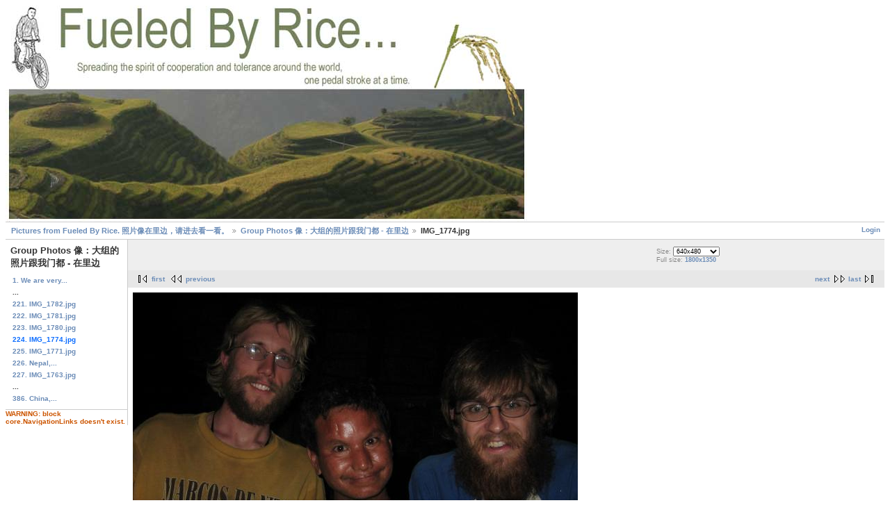

--- FILE ---
content_type: text/html; charset=UTF-8
request_url: http://0708.fueledbyrice.org/gallery2/main.php?g2_itemId=5815
body_size: 1563
content:
<!DOCTYPE html PUBLIC "-//W3C//DTD XHTML 1.0 Strict//EN" "http://www.w3.org/TR/xhtml1/DTD/xhtml1-strict.dtd">
<html lang="en-US">
<head>

<link rel="stylesheet" type="text/css" href="modules/core/data/gallery.css"/>
<meta http-equiv="Content-Type" content="text/html; charset=UTF-8"/>
<title>IMG_1774.jpg</title>
<link rel="stylesheet" type="text/css" href="themes/matrix/theme.css"/>
</head>
<body class="gallery">
<div id="gallery" class="safari">
<div id="gsHeader">
<a href="http://fueledbyrice.org/"><img src="images/view-of-islandsworkingheade.jpg" align="center" border="0" width="750" height="311" alt=""/>
</div>
<div id="gsNavBar" class="gcBorder1">
<div class="gbSystemLinks">
<span class="block-core-SystemLink">
<a href="main.php?g2_view=core.UserAdmin&amp;g2_subView=core.UserLogin&amp;g2_return=%2Fgallery2%2Fmain.php%3Fg2_itemId%3D5815%26">Login</a>
</span>



</div>
<div class="gbBreadCrumb">
<div class="block-core-BreadCrumb">
<a href="main.php?g2_highlightId=2202" class="BreadCrumb-1">
Pictures from Fueled By Rice. 照片像在里边，请进去看一看。</a>
<a href="main.php?g2_itemId=2202&amp;g2_highlightId=5815" class="BreadCrumb-2">
Group Photos 像：大组的照片跟我门都 - 在里边</a>
<span class="BreadCrumb-3">
IMG_1774.jpg</span>
</div>
</div>
</div>
<table width="100%" cellspacing="0" cellpadding="0">
<tr valign="top">
<td id="gsSidebarCol">
<div id="gsSidebar" class="gcBorder1">


<div class="block-core-PeerList gbBlock">
<h3 class="parent"> Group Photos 像：大组的照片跟我门都 - 在里边 </h3>
<a href="main.php?g2_itemId=11524">
1. We are very...
</a>
<span class="neck">...</span>
<a href="main.php?g2_itemId=5822">
221. IMG_1782.jpg
</a>
<a href="main.php?g2_itemId=5820">
222. IMG_1781.jpg
</a>
<a href="main.php?g2_itemId=5818">
223. IMG_1780.jpg
</a>
<span class="current">
224. IMG_1774.jpg
</span>
<a href="main.php?g2_itemId=5813">
225. IMG_1771.jpg
</a>
<a href="main.php?g2_itemId=5988">
226. Nepal,...
</a>
<a href="main.php?g2_itemId=5811">
227. IMG_1763.jpg
</a>
<span class="neck">...</span>
<a href="main.php?g2_itemId=9524">
386. China,...
</a>
</div>

<div class="giWarning">
WARNING: block core.NavigationLinks doesn't exist.
</div>
</div>
</td>
<td>
<div id="gsContent">
<div class="gbBlock gcBackground1">
<table width="100%">
<tr>
<td>
</td>
<td style="width: 30%">
<div class="block-core-ItemInfo <!-- giInfo -->">
</div>
<div class="block-core-PhotoSizes giInfo">
Size: 
<select onchange="if (this.value) { newLocation = this.value; this.options[0].selected = true; location.href= newLocation; }">
<option value="main.php?g2_itemId=5815&amp;g2_imageViewsIndex=0" selected="selected">
640x480
</option>
<option value="main.php?g2_itemId=5815&amp;g2_imageViewsIndex=1">
1800x1350
</option>
</select>
<br/>
Full size: 
<a href="main.php?g2_itemId=5815&amp;g2_imageViewsIndex=1">
1800x1350

</a>
<br/>
</div>
</td>
</tr>
</table>
</div>
<div class="gbBlock gcBackground2 gbNavigator">
<div class="block-core-Navigator">
<div class="next-and-last">
    <a href="main.php?g2_itemId=5813" class="next">next</a><a href="main.php?g2_itemId=9524" class="last">last</a>
</div>
<div class="first-and-previous">
<a href="main.php?g2_itemId=11524" class="first">first</a>    <a href="main.php?g2_itemId=5818" class="previous">previous</a>
</div>
</div>
</div>
<div id="gsImageView" class="gbBlock">
<a href="main.php?g2_itemId=5815&amp;g2_imageViewsIndex=1">
<img src="main.php?g2_view=core.DownloadItem&amp;g2_itemId=5817&amp;g2_serialNumber=2" width="640" height="480" alt="IMG_1774.jpg"/>
</a>
</div>

<div class="gbBlock gcBackground2 gbNavigator">
<div class="block-core-Navigator">
<div class="next-and-last">
    <a href="main.php?g2_itemId=5813" class="next">next</a><a href="main.php?g2_itemId=9524" class="last">last</a>
</div>
<div class="first-and-previous">
<a href="main.php?g2_itemId=11524" class="first">first</a>    <a href="main.php?g2_itemId=5818" class="previous">previous</a>
</div>
</div>
</div>

  

</div>
</td>
</tr>
</table>
<div id="gsFooter">

<a href="http://gallery.sourceforge.net"><img src="images/gallery.gif" alt="Powered by Gallery v2.3" title="Powered by Gallery v2.3" style="border-style: none" width="80" height="15"/></a>
</div>
  </div>


</body>
</html>